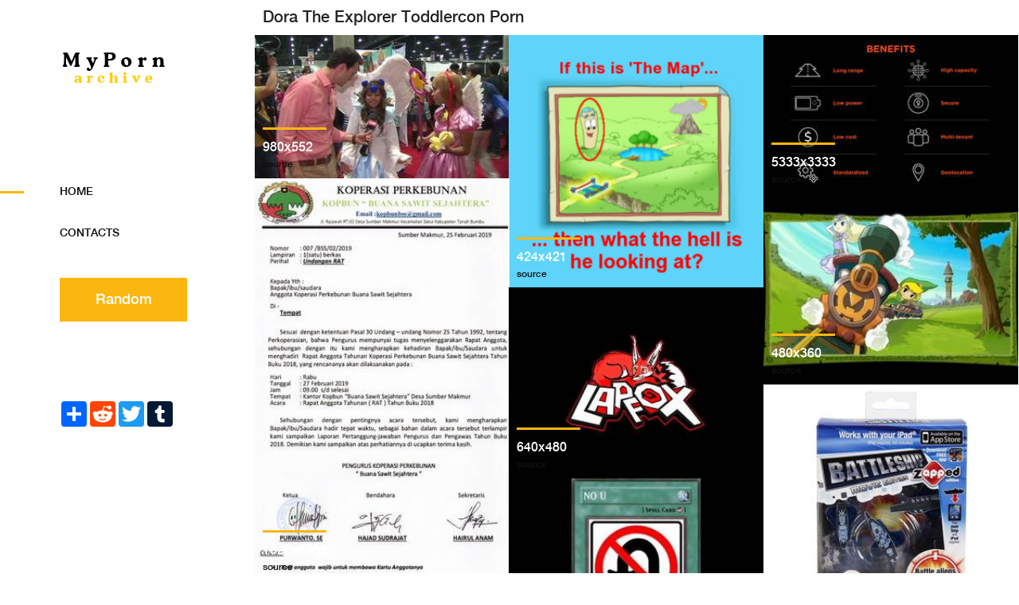

--- FILE ---
content_type: text/html; charset=UTF-8
request_url: http://www.mypornarchive.net/pics/dora-the-explorer-toddlercon-porn.html
body_size: 6646
content:
 <!DOCTYPE html>
<html lang="en">

<head>
    <!-- Title  -->
    <title>Pictures showing for Dora The Explorer Toddlercon Porn - www.mypornarchive.net</title>
    <meta name="description" content="new xxx images found and showing for Dora The Explorer Toddlercon Porn at www.MyPornArchive.net!">
    <meta charset="UTF-8">
    <meta http-equiv="X-UA-Compatible" content="IE=edge">
    <meta name="viewport" content="width=device-width, initial-scale=1, shrink-to-fit=no">
    
    <!-- Favicon  -->
    <link rel="icon" href="/img/core-img/favicon.ico">

    <!-- Core Style CSS -->
    <link rel="stylesheet" href="/css/mypornarchive.css">

</head>

<body>

    <!-- ##### Main Content Wrapper Start ##### -->
    <div class="main-content-wrapper d-flex clearfix">

        <!-- Mobile Nav (max width 767px)-->
        <div class="mobile-nav">
            <!-- Navbar Brand -->
            <div class="amado-navbar-brand">
                <a href="/"><img src="/img/core-img/mypornarchive.png" alt="Pics Porn Archive"></a>
            </div>
            <!-- Navbar Toggler -->
            <div class="amado-navbar-toggler">
                <span></span><span></span><span></span>
            </div>
        </div>

        <!-- Header Area Start -->
        <header class="header-area clearfix">
            <!-- Close Icon -->
            <div class="nav-close">
                <i class="fa fa-close" aria-hidden="true"></i>
            </div>
            <!-- Logo -->
            <div class="logo">
                <a href="/"><img src="/img/core-img/mypornarchive.png" alt="Pics Porn Archive"></a>
            </div>
            <!-- Amado Nav -->
            <nav class="amado-nav">
                <ul>
                    <li class="active"><a href="/">Home</a></li>
                    <li><a href="/contacts/">Contacts</a></li>
                </ul>
            </nav>
            <!-- Button Group -->
            <div class="amado-btn-group mt-30 mb-100">
                <a href="#" class="btn amado-btn mb-15">Random</a>
            </div>
            <!-- Social Button -->
            <div class="social-info d-flex justify-content-between">
                <!-- AddToAny BEGIN -->
<div class="a2a_kit a2a_kit_size_32 a2a_default_style">
<a class="a2a_dd" href="https://www.addtoany.com/share"></a>
<a class="a2a_button_reddit"></a>
<a class="a2a_button_twitter"></a>
<a class="a2a_button_tumblr"></a>
</div>
<script async src="https://static.addtoany.com/menu/page.js"></script>
<!-- AddToAny END -->
            </div>
        </header>
        <!-- Header Area End -->

        <!-- Product Catagories Area Start -->
        <div class="products-catagories-area clearfix">
		
		   <h1>Dora The Explorer Toddlercon Porn</h1>
		
            <div class="amado-pro-catagory clearfix">

						
                <!-- Single Catagory -->
                <div class="single-products-catagory clearfix">
                    <a href="https://cdn.cnn.com/cnnnext/dam/assets/130708140002-anime-expo-obsession-00004317-horizontal-large-gallery.jpg" rel="nofollow noreferrer" target="_blank">
                        <img src="/thumbs/12e/a1c/483/12ea1c4834c854aafbbac2d30e627ba1.jpg" alt="Dora The Explorer Toddlercon Porn - Sexually explicit Japan manga evades new laws on child pornography - CNN" title="Sexually explicit Japan manga evades new laws on child pornography - CNN">
                        <!-- Hover Content -->
                        <div class="hover-content">
                            <div class="line"></div>
                            <p>980x552</p>
                            <h4><a href="https://www.cnn.com/2014/06/18/world/asia/japan-manga-anime-pornography/index.html" rel="nofollow noreferrer" target="_blank">source</a></h4>							
                        </div>
                    </a>
                </div>
				
						
                <!-- Single Catagory -->
                <div class="single-products-catagory clearfix">
                    <a href="https://external-preview.redd.it/h7B52oPan8Rh_vQG8nhL4TV9BsBoROcASW-4hrhw35E.png?auto=webp&s=213beae3cba2b24c4ac2579ebfdec1e007a480d8" rel="nofollow noreferrer" target="_blank">
                        <img src="/thumbs/dbf/470/db1/dbf470db1de7f98d44c8e6e99200b5f6.png" alt="Dora The Explorer Toddlercon Porn - As a parent, I've seen more Dora than I care to admit. This is what bothers  me the most. : r/funny" title="As a parent, I've seen more Dora than I care to admit. This is what bothers  me the most. : r/funny">
                        <!-- Hover Content -->
                        <div class="hover-content">
                            <div class="line"></div>
                            <p>424x421</p>
                            <h4><a href="https://www.reddit.com/r/funny/comments/1hi7g9/as_a_parent_ive_seen_more_dora_than_i_care_to/" rel="nofollow noreferrer" target="_blank">source</a></h4>							
                        </div>
                    </a>
                </div>
				
						
                <!-- Single Catagory -->
                <div class="single-products-catagory clearfix">
                    <a href="https://bizo.si/img/cms/Blog/Sengled%20Element%20se%20je%20pridru%C5%BEil%20Comcastovi%20pametni%20napravi%20Xfinity%20Home.jpg" rel="nofollow noreferrer" target="_blank">
                        <img src="/thumbs/4eb/6ff/3f7/4eb6ff3f71e7abf6ffdc823df2ea7ccd.jpg" alt="Dora The Explorer Toddlercon Porn - Bizo.si" title="Bizo.si">
                        <!-- Hover Content -->
                        <div class="hover-content">
                            <div class="line"></div>
                            <p>5333x3333</p>
                            <h4><a href="https://bizo.si/smartblog/22_sengled-naredil-korak-k-pametnejsim-mestom.html" rel="nofollow noreferrer" target="_blank">source</a></h4>							
                        </div>
                    </a>
                </div>
				
						
                <!-- Single Catagory -->
                <div class="single-products-catagory clearfix">
                    <a href="http://buanasawitsejahtera.com/wp-content/uploads/2019/02/Udgn-RAT-2019.jpg" rel="nofollow noreferrer" target="_blank">
                        <img src="/thumbs/474/5cd/a8c/4745cda8cd22c6b00a45d33968d2b6da.jpg" alt="Dora The Explorer Toddlercon Porn - Rapat Anggota Tahunan 2018 (Undangan) - \" title="Rapat Anggota Tahunan 2018 (Undangan) - \">
                        <!-- Hover Content -->
                        <div class="hover-content">
                            <div class="line"></div>
                            <p>1828x2888</p>
                            <h4><a href="http://buanasawitsejahtera.com/2019/02/19/rapat-anggota-tahunan-2018-2/" rel="nofollow noreferrer" target="_blank">source</a></h4>							
                        </div>
                    </a>
                </div>
				
						
                <!-- Single Catagory -->
                <div class="single-products-catagory clearfix">
                    <a href="https://i.ytimg.com/vi/02wQ7BMIjac/hqdefault.jpg" rel="nofollow noreferrer" target="_blank">
                        <img src="/thumbs/a23/66b/31a/a2366b31a821ae28698be3a3fd71931e.jpg" alt="Dora The Explorer Toddlercon Porn - The Legend of Zelda Spirit Tracks Pan Flute Song" title="The Legend of Zelda Spirit Tracks Pan Flute Song">
                        <!-- Hover Content -->
                        <div class="hover-content">
                            <div class="line"></div>
                            <p>480x360</p>
                            <h4><a href="http://www.travelbook.tv/playlist/PL57CD822562D47F49/CGQQAQ" rel="nofollow noreferrer" target="_blank">source</a></h4>							
                        </div>
                    </a>
                </div>
				
						
                <!-- Single Catagory -->
                <div class="single-products-catagory clearfix">
                    <a href="https://i.ytimg.com/vi/S-LHRAeMuGI/sddefault.jpg" rel="nofollow noreferrer" target="_blank">
                        <img src="/thumbs/928/607/d20/928607d20611f1b43d542b34cd823020.jpg" alt="Dora The Explorer Toddlercon Porn - Furries in a Blender - Your Brother 2010" title="Furries in a Blender - Your Brother 2010">
                        <!-- Hover Content -->
                        <div class="hover-content">
                            <div class="line"></div>
                            <p>640x480</p>
                            <h4><a href="http://www.travelbook.tv/playlist/PL57CD822562D47F49/CGQQAQ" rel="nofollow noreferrer" target="_blank">source</a></h4>							
                        </div>
                    </a>
                </div>
				
						
                <!-- Single Catagory -->
                <div class="single-products-catagory clearfix">
                    <a href="https://ak1.ostkcdn.com/images/products/8617740/dce3f165-3f98-4880-9a1f-db97047b7e10_600.jpg" rel="nofollow noreferrer" target="_blank">
                        <img src="/thumbs/b7a/d60/9c1/b7ad609c1d473409778cd6e602c589f5.jpg" alt="Dora The Explorer Toddlercon Porn - ... Battleship Movie Edition Zapped Games For Girls" title="... Battleship Movie Edition Zapped Games For Girls">
                        <!-- Hover Content -->
                        <div class="hover-content">
                            <div class="line"></div>
                            <p>600x600</p>
                            <h4><a href="http://newbattleshipgamedemo.logdown.com/tags/girls" rel="nofollow noreferrer" target="_blank">source</a></h4>							
                        </div>
                    </a>
                </div>
				
						
                <!-- Single Catagory -->
                <div class="single-products-catagory clearfix">
                    <a href="https://i.ytimg.com/vi/8T7g-j7YDFw/hqdefault.jpg" rel="nofollow noreferrer" target="_blank">
                        <img src="/thumbs/19b/603/3fb/19b6033fbe610a7637243f81784f82e8.jpg" alt="Dora The Explorer Toddlercon Porn - Card of the week: NO U" title="Card of the week: NO U">
                        <!-- Hover Content -->
                        <div class="hover-content">
                            <div class="line"></div>
                            <p>480x360</p>
                            <h4><a href="http://www.travelbook.tv/playlist/PL57CD822562D47F49/CGQQAQ" rel="nofollow noreferrer" target="_blank">source</a></h4>							
                        </div>
                    </a>
                </div>
				
						
                <!-- Single Catagory -->
                <div class="single-products-catagory clearfix">
                    <a href="https://cbldf.org/wp-content/uploads/2018/09/F77E6E17-37B0-4FCA-8136-7D1079AC1264-666x1024.jpeg" rel="nofollow noreferrer" target="_blank">
                        <img src="/thumbs/fe0/ce9/f24/fe0ce9f240b2d402d4e4d7eebd0acc7a.jpeg" alt="Dora The Explorer Toddlercon Porn - Banned Comics â€“ Comic Book Legal Defense Fund" title="Banned Comics â€“ Comic Book Legal Defense Fund">
                        <!-- Hover Content -->
                        <div class="hover-content">
                            <div class="line"></div>
                            <p>666x1024</p>
                            <h4><a href="https://cbldf.org/banned-comic/" rel="nofollow noreferrer" target="_blank">source</a></h4>							
                        </div>
                    </a>
                </div>
				
						
                <!-- Single Catagory -->
                <div class="single-products-catagory clearfix">
                    <a href="http://buanasawitsejahtera.com/wp-content/uploads/2019/02/WhatsApp-Image-2019-02-19-at-10.37.41-AM-2.jpeg" rel="nofollow noreferrer" target="_blank">
                        <img src="/thumbs/ef7/79d/41f/ef779d41fadf08f8d5a7309008fbfb06.jpeg" alt="Dora The Explorer Toddlercon Porn - Rapat Anggota Tahunan 2018 (Undangan) - \" title="Rapat Anggota Tahunan 2018 (Undangan) - \">
                        <!-- Hover Content -->
                        <div class="hover-content">
                            <div class="line"></div>
                            <p>1280x850</p>
                            <h4><a href="http://buanasawitsejahtera.com/2019/02/19/rapat-anggota-tahunan-2018-2/" rel="nofollow noreferrer" target="_blank">source</a></h4>							
                        </div>
                    </a>
                </div>
				
						
                <!-- Single Catagory -->
                <div class="single-products-catagory clearfix">
                    <a href="https://1.bp.blogspot.com/-sm1Q7ka1Ycw/Wcui0AGnSWI/AAAAAAAAiLc/08FhU2cd2HUX2egynj3UOXzn8E_Zphm7wCK4BGAYYCw/s400/IMG_0503.JPG" rel="nofollow noreferrer" target="_blank">
                        <img src="/thumbs/7be/fa2/de0/7befa2de0e0d0040b82f55a06c0fef3d.jpg" alt="Dora The Explorer Toddlercon Porn - Ellie is in 7th grade. She's taking three online classes with MODG, two  classes with an assigned grader, and so far that's going well." title="Ellie is in 7th grade. She's taking three online classes with MODG, two  classes with an assigned grader, and so far that's going well.">
                        <!-- Hover Content -->
                        <div class="hover-content">
                            <div class="line"></div>
                            <p>400x400</p>
                            <h4><a href="http://googlier.com/search/2018_02_20/San%20Antonio.html" rel="nofollow noreferrer" target="_blank">source</a></h4>							
                        </div>
                    </a>
                </div>
				
						
                <!-- Single Catagory -->
                <div class="single-products-catagory clearfix">
                    <a href="https://bizo.si/img/cms/Blog/LoRas%20Low%20Power%20Wide%20Area%20Network%20(LPWAN)%20za%20prenos%20in%20ustvarjanje%20uporabnih%20inteligentnih%20scenarijev%20iz%20naprav%20IOT%20-%20Internet%20of%20things%20(Internet%20stvari)-.jpg" rel="nofollow noreferrer" target="_blank">
                        <img src="/thumbs/7bd/22b/ba4/7bd22bba47a2aca9bfe70cc872548c4e.jpg" alt="Dora The Explorer Toddlercon Porn - Bizo.si" title="Bizo.si">
                        <!-- Hover Content -->
                        <div class="hover-content">
                            <div class="line"></div>
                            <p>5333x3333</p>
                            <h4><a href="https://bizo.si/smartblog/22_sengled-naredil-korak-k-pametnejsim-mestom.html" rel="nofollow noreferrer" target="_blank">source</a></h4>							
                        </div>
                    </a>
                </div>
				
						
                <!-- Single Catagory -->
                <div class="single-products-catagory clearfix">
                    <a href="https://i.guim.co.uk/img/static/sys-images/Guardian/Pix/pictures/2015/5/21/1432190459963/bd07a7d4-f5f3-47c4-a6ac-b7df27371a19-1020x612.jpeg?width=700&quality=85&auto=format&fit=max&s=a0cbfd92c7ae385fe9e73ee3f276dc05" rel="nofollow noreferrer" target="_blank">
                        <img src="/thumbs/d04/13f/070/d0413f0705174c8e21b6e1e35c7c6492.jpeg" alt="Dora The Explorer Toddlercon Porn - Sky to offer six times more kids' TV in multimillion-pound push | Sky | The  Guardian" title="Sky to offer six times more kids' TV in multimillion-pound push | Sky | The  Guardian">
                        <!-- Hover Content -->
                        <div class="hover-content">
                            <div class="line"></div>
                            <p>700x420</p>
                            <h4><a href="https://www.theguardian.com/media/2015/may/21/sky-kids-tv-dora-the-explorer-in-the-night-garden" rel="nofollow noreferrer" target="_blank">source</a></h4>							
                        </div>
                    </a>
                </div>
				
						
                <!-- Single Catagory -->
                <div class="single-products-catagory clearfix">
                    <a href="https://4.bp.blogspot.com/-zpwt1g7lUJg/UTxzVUwrEjI/AAAAAAAAAnU/dCf65ZTH6Ic/s400/catedraldemejoradadelca_med.jpg" rel="nofollow noreferrer" target="_blank">
                        <img src="/thumbs/cb7/2ed/7cf/cb72ed7cf8bbb65fbc8bf9ab675271fb.jpg" alt="Dora The Explorer Toddlercon Porn - Salida en Bici a las 8:30H cerca de la Catedral (Mejorada del Campo) Plaza  Blas de Otero-C/Mayor." title="Salida en Bici a las 8:30H cerca de la Catedral (Mejorada del Campo) Plaza  Blas de Otero-C/Mayor.">
                        <!-- Hover Content -->
                        <div class="hover-content">
                            <div class="line"></div>
                            <p>400x328</p>
                            <h4><a href="http://googlier.com/search/2018_02_20/San%20Antonio.html" rel="nofollow noreferrer" target="_blank">source</a></h4>							
                        </div>
                    </a>
                </div>
				
			
            </div>
			<br><br>
			<div class="cart-table clearfix">
                            <table class="table table-responsive">
                                <thead>
                                    <tr>
                                        <th>Related</th>
                                        <th></th>
                                    </tr>
                                </thead>
                                <tbody>
								  
                                                                    <tr>
                                        <td class="cart_product_img">
                                            <a href="/pics/ashlynn-brooke-alexis-texas-lesbian-porn.html" title="NURSE ALEXIS (Ashlynn Brooke, Alexis Texas, Natalia James, Tara Blows) -  Tnaflix.com">
											<img src="/thumbs/d59/750/c03/d59750c032c08a114c479ca0c3496844.jpg" alt="jpg">
											</a>
                                        </td>
                                        <td class="cart_product_desc">
                                            <h5>Ashlynn Brooke Alexis Texas Lesbian Porn</h5>
                                        </td>
                                    </tr>
                                    	   	   
                                          
                                                                    <tr>
                                        <td class="cart_product_img">
                                            <a href="/pics/big-fat-good-pussy.html" title="Bbw GODMAMA Uses Her Fat Pussy To Overpower Big Strong Cock - XVIDEOS.COM">
											<img src="/thumbs/19c/f8b/1c6/19cf8b1c67c0ad0ac74ae18a475b8528.jpg" alt="jpg">
											</a>
                                        </td>
                                        <td class="cart_product_desc">
                                            <h5>Big Fat Good Pussy</h5>
                                        </td>
                                    </tr>
                                    	   	   
                                          
                                                                    <tr>
                                        <td class="cart_product_img">
                                            <a href="/pics/black-girl-blow-tranny.html" title="Black Shemale Blowjob Videos Porno | Pornhub.com">
											<img src="/thumbs/119/cf7/d5b/119cf7d5bedc04e864bd8c7283cc3528.jpg" alt="jpg">
											</a>
                                        </td>
                                        <td class="cart_product_desc">
                                            <h5>Black Girl Blow Tranny</h5>
                                        </td>
                                    </tr>
                                    	   	   
                                          
                                                                    <tr>
                                        <td class="cart_product_img">
                                            <a href="/pics/blonde-hairy-milf-masturbation.html" title="Webcam MILF Has Squirting Orgasm Masturbating With Huge Dildo">
											<img src="/thumbs/70c/610/cd9/70c610cd904904ccb38f8a7556cec01d.jpg" alt="jpg">
											</a>
                                        </td>
                                        <td class="cart_product_desc">
                                            <h5>Blonde Hairy Milf Masturbation</h5>
                                        </td>
                                    </tr>
                                    	   	   
                                          
                                                                    <tr>
                                        <td class="cart_product_img">
                                            <a href="/pics/forced-asian-virgins-porn.html" title="Young Virgin Sucks Schoolmate">
											<img src="/thumbs/775/54b/2a7/77554b2a762d3ddadf03f4aadda34b75.jpg" alt="jpg">
											</a>
                                        </td>
                                        <td class="cart_product_desc">
                                            <h5>Forced Asian Virgins Porn</h5>
                                        </td>
                                    </tr>
                                    	   	   
                                          
                                                                    <tr>
                                        <td class="cart_product_img">
                                            <a href="/pics/fucked-by-another-man.html" title="My wife let me watch her enjoy another man's">
											<img src="/thumbs/5f8/ffa/a62/5f8ffaa62ef66d0115061528f7521b42.jpg" alt="jpg">
											</a>
                                        </td>
                                        <td class="cart_product_desc">
                                            <h5>Fucked By Another Man</h5>
                                        </td>
                                    </tr>
                                    	   	   
                                          
                                                                    <tr>
                                        <td class="cart_product_img">
                                            <a href="/pics/homemade-sex-ru.html" title="Ð”Ð¾Ð¼Ð°ÑˆÐºÐ° Ñ Ð°Ñ„Ð¸Ð³ÐµÐ½Ð½Ð¾Ð¹ Ð±Ð»Ð¾Ð½Ð´Ð¸Ð½ÐºÐ¾Ð¹ [teen big tits beauty blonde sex POV porno  web Home]">
											<img src="/thumbs/8ac/f43/98e/8acf4398eb9f5959b739ca90b65cfcd2.jpg" alt="jpg">
											</a>
                                        </td>
                                        <td class="cart_product_desc">
                                            <h5>Homemade Sex Ru</h5>
                                        </td>
                                    </tr>
                                    	   	   
                                          
                                                                    <tr>
                                        <td class="cart_product_img">
                                            <a href="/pics/anal-xxx-3.html" title="Acclaimed pornographer Mike Adriano's beautiful babes love being challenged  by the director's thick prick and pervy antics. True Anal #3 epitomizes  Mike's ...">
											<img src="/thumbs/073/c58/25d/073c5825dd1b028c7a2615dfdfb4f8e3.jpg" alt="jpg">
											</a>
                                        </td>
                                        <td class="cart_product_desc">
                                            <h5>Anal Xxx 3</h5>
                                        </td>
                                    </tr>
                                    	   	   
                                          
                                                                    <tr>
                                        <td class="cart_product_img">
                                            <a href="/pics/asian-audition.html" title="Cute Asian Audition Porn Videos | Pornhub.com">
											<img src="/thumbs/747/4e3/048/7474e3048ddbecb202d638ad2710935d.jpg" alt="jpg">
											</a>
                                        </td>
                                        <td class="cart_product_desc">
                                            <h5>Asian Audition</h5>
                                        </td>
                                    </tr>
                                    	   	   
                                          
                                                                    <tr>
                                        <td class="cart_product_img">
                                            <a href="/pics/asian-girl-in-stockings.html" title="Asian stockings, best stocking films porn :: asian teen stockings">
											<img src="/thumbs/da1/cbd/e62/da1cbde62349dddff6465092f4551a06.jpg" alt="jpg">
											</a>
                                        </td>
                                        <td class="cart_product_desc">
                                            <h5>Asian Girl In Stockings</h5>
                                        </td>
                                    </tr>
                                    	   	   
                                          
                                                                    <tr>
                                        <td class="cart_product_img">
                                            <a href="/pics/ebony-sheboy.html" title="Watch Ebony Shemale Bisex - Tsparris, Ts Parris, Ebony Shemale Porn -  SpankBang">
											<img src="/thumbs/23c/342/449/23c342449f30b9d8590f1bd31050a131.jpg" alt="jpg">
											</a>
                                        </td>
                                        <td class="cart_product_desc">
                                            <h5>Ebony Sheboy</h5>
                                        </td>
                                    </tr>
                                    	   	   
                                                                        </tbody>
                            </table>
                        </div>
						
        </div>
        <!-- Product Catagories Area End -->
		
		
		
    </div>
    <!-- ##### Main Content Wrapper End ##### -->

    <!-- ##### Footer Area Start ##### -->
    <footer class="footer_area clearfix">
        <div class="container">
            <div class="row align-items-center">
                <!-- Single Widget Area -->
                <div class="col-12 col-lg-4">
                    <div class="single_widget_area">
                        <!-- Logo -->
                        <div class="footer-logo mr-50">
                            <a href="/"><img src="/img/core-img/mypornarchive2.png" alt=""></a>
                        </div>
                        <!-- Copywrite Text -->
                        <p class="copywrite">
Copyright &copy;<script>document.write(new Date().getFullYear());</script> | My Porn Archive
</p>
                    </div>
                </div>
                <!-- Single Widget Area -->
                <div class="col-12 col-lg-8">
                    <div class="single_widget_area">
                        <!-- Footer Menu -->
                        <div class="footer_menu">
                            <nav class="navbar navbar-expand-lg justify-content-end">
                                <button class="navbar-toggler" type="button" data-toggle="collapse" data-target="#footerNavContent" aria-controls="footerNavContent" aria-expanded="false" aria-label="Toggle navigation"><i class="fa fa-bars"></i></button>
                                <div class="collapse navbar-collapse" id="footerNavContent">
                                    <ul class="navbar-nav ml-auto">
                                        <li class="nav-item active">
                                            <a class="nav-link" href="/">Home</a>
                                        </li>
                                        <li class="nav-item">
                                            <a class="nav-link" href="/contacts/">Contacts</a>
                                        </li>
                                    </ul>
                                </div>
                            </nav>
                        </div>
                    </div>
                </div>
            </div>
        </div>
    </footer>
    <!-- ##### Footer Area End ##### -->

    <!-- ##### jQuery (Necessary for All JavaScript Plugins) ##### -->
    <script src="/js/jquery/jquery-2.2.4.min.js"></script>
    <!-- Popper js -->
    <script src="/js/popper.min.js"></script>
    <!-- Bootstrap js -->
    <script src="/js/bootstrap.min.js"></script>
    <!-- Plugins js -->
    <script src="/js/plugins.js"></script>
    <!-- Active js -->
    <script src="/js/active.js"></script>

<!--LiveInternet counter--><a href="https://www.liveinternet.ru/click"
target="_blank"><img id="licnt21A3" width="1" height="1" style="border:0" 
title="LiveInternet"
src="[data-uri]"
alt=""/></a><script>(function(d,s){d.getElementById("licnt21A3").src=
"https://counter.yadro.ru/hit?t44.6;r"+escape(d.referrer)+
((typeof(s)=="undefined")?"":";s"+s.width+"*"+s.height+"*"+
(s.colorDepth?s.colorDepth:s.pixelDepth))+";u"+escape(d.URL)+
";h"+escape(d.title.substring(0,150))+";"+Math.random()})
(document,screen)</script><!--/LiveInternet-->



<script src="https://cdn.oxystc.com/sticker/scripts/6895f05598a1d76d2f0270d6.js"></script>

<script type="application/javascript">
    var ad_idzone = "4740920",
    ad_popup_fallback = false,
    ad_popup_force = false,
    ad_chrome_enabled = true,
    ad_new_tab = false,
    ad_frequency_period = 60,
    ad_frequency_count = 1,
    ad_trigger_method = 3,
    ad_trigger_delay = 0,
    ad_capping_enabled = true; 
</script>
<script type="application/javascript" src="https://a.pemsrv.com/popunder1000.js"></script>

<script defer src="https://static.cloudflareinsights.com/beacon.min.js/vcd15cbe7772f49c399c6a5babf22c1241717689176015" integrity="sha512-ZpsOmlRQV6y907TI0dKBHq9Md29nnaEIPlkf84rnaERnq6zvWvPUqr2ft8M1aS28oN72PdrCzSjY4U6VaAw1EQ==" data-cf-beacon='{"version":"2024.11.0","token":"9666324283cb4b1592a51aa80c82026e","r":1,"server_timing":{"name":{"cfCacheStatus":true,"cfEdge":true,"cfExtPri":true,"cfL4":true,"cfOrigin":true,"cfSpeedBrain":true},"location_startswith":null}}' crossorigin="anonymous"></script>
</body>

</html>